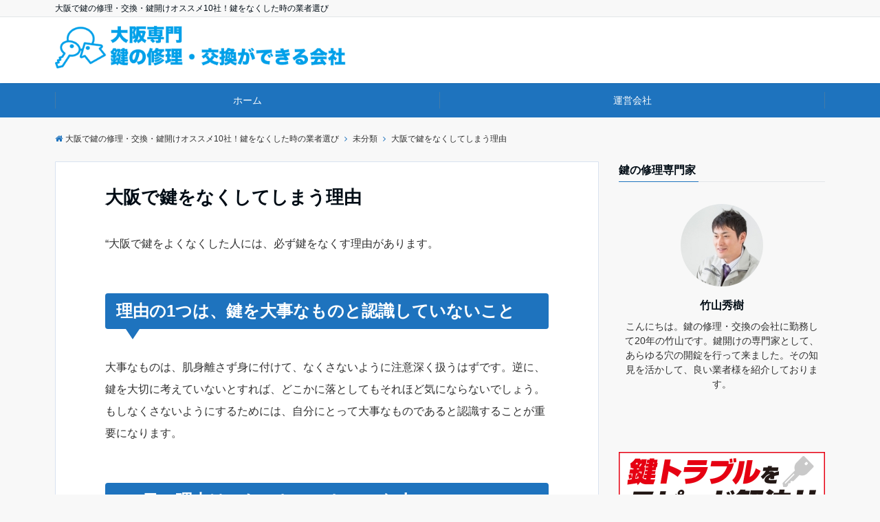

--- FILE ---
content_type: text/html; charset=UTF-8
request_url: https://osaka-kagi-break.site/%E5%A4%A7%E9%98%AA%E3%81%A7%E9%8D%B5%E3%82%92%E3%81%AA%E3%81%8F%E3%81%97%E3%81%A6%E3%81%97%E3%81%BE%E3%81%86%E7%90%86%E7%94%B1/
body_size: 12175
content:
<!DOCTYPE html>
<html lang="ja" dir="ltr">
<head prefix="og: http://ogp.me/ns# fb: http://ogp.me/ns/fb# website: http://ogp.me/ns/website#">
<meta charset="UTF-8">
<meta name="viewport" content="width=device-width,initial-scale=1.0">
<meta name="keywords" content="大阪で鍵をなくしてしまう理由" >
<meta name="description" content="&quot;大阪で鍵をよくなくした人には、必ず鍵をなくす理由があります。理由の1つは、鍵を大事なものと認識していないこと大事なものは、肌身離さず身に付けて、なくさないように注意深く扱うはずです。逆に、鍵を大切に考えていないとすれば、どこか">
<link rel="pingback" href="https://osaka-kagi-break.site/xmlrpc.php">
<title>大阪で鍵をなくしてしまう理由 &#8211; 大阪で鍵の修理・交換・鍵開けオススメ10社！鍵をなくした時の業者選び</title>
<meta name='robots' content='max-image-preview:large' />
<link rel='dns-prefetch' href='//ajax.googleapis.com' />
<link rel='dns-prefetch' href='//maxcdn.bootstrapcdn.com' />
<link rel="alternate" type="application/rss+xml" title="大阪で鍵の修理・交換・鍵開けオススメ10社！鍵をなくした時の業者選び &raquo; フィード" href="https://osaka-kagi-break.site/feed/" />
<link rel="alternate" type="application/rss+xml" title="大阪で鍵の修理・交換・鍵開けオススメ10社！鍵をなくした時の業者選び &raquo; コメントフィード" href="https://osaka-kagi-break.site/comments/feed/" />
<link rel="alternate" type="application/rss+xml" title="大阪で鍵の修理・交換・鍵開けオススメ10社！鍵をなくした時の業者選び &raquo; 大阪で鍵をなくしてしまう理由 のコメントのフィード" href="https://osaka-kagi-break.site/%e5%a4%a7%e9%98%aa%e3%81%a7%e9%8d%b5%e3%82%92%e3%81%aa%e3%81%8f%e3%81%97%e3%81%a6%e3%81%97%e3%81%be%e3%81%86%e7%90%86%e7%94%b1/feed/" />
<link rel='stylesheet' id='wp-block-library-css' href='https://osaka-kagi-break.site/wp-includes/css/dist/block-library/style.min.css?ver=6.5.7' type='text/css' media='all' />
<style id='classic-theme-styles-inline-css' type='text/css'>
/*! This file is auto-generated */
.wp-block-button__link{color:#fff;background-color:#32373c;border-radius:9999px;box-shadow:none;text-decoration:none;padding:calc(.667em + 2px) calc(1.333em + 2px);font-size:1.125em}.wp-block-file__button{background:#32373c;color:#fff;text-decoration:none}
</style>
<style id='global-styles-inline-css' type='text/css'>
body{--wp--preset--color--black: #000000;--wp--preset--color--cyan-bluish-gray: #abb8c3;--wp--preset--color--white: #ffffff;--wp--preset--color--pale-pink: #f78da7;--wp--preset--color--vivid-red: #cf2e2e;--wp--preset--color--luminous-vivid-orange: #ff6900;--wp--preset--color--luminous-vivid-amber: #fcb900;--wp--preset--color--light-green-cyan: #7bdcb5;--wp--preset--color--vivid-green-cyan: #00d084;--wp--preset--color--pale-cyan-blue: #8ed1fc;--wp--preset--color--vivid-cyan-blue: #0693e3;--wp--preset--color--vivid-purple: #9b51e0;--wp--preset--gradient--vivid-cyan-blue-to-vivid-purple: linear-gradient(135deg,rgba(6,147,227,1) 0%,rgb(155,81,224) 100%);--wp--preset--gradient--light-green-cyan-to-vivid-green-cyan: linear-gradient(135deg,rgb(122,220,180) 0%,rgb(0,208,130) 100%);--wp--preset--gradient--luminous-vivid-amber-to-luminous-vivid-orange: linear-gradient(135deg,rgba(252,185,0,1) 0%,rgba(255,105,0,1) 100%);--wp--preset--gradient--luminous-vivid-orange-to-vivid-red: linear-gradient(135deg,rgba(255,105,0,1) 0%,rgb(207,46,46) 100%);--wp--preset--gradient--very-light-gray-to-cyan-bluish-gray: linear-gradient(135deg,rgb(238,238,238) 0%,rgb(169,184,195) 100%);--wp--preset--gradient--cool-to-warm-spectrum: linear-gradient(135deg,rgb(74,234,220) 0%,rgb(151,120,209) 20%,rgb(207,42,186) 40%,rgb(238,44,130) 60%,rgb(251,105,98) 80%,rgb(254,248,76) 100%);--wp--preset--gradient--blush-light-purple: linear-gradient(135deg,rgb(255,206,236) 0%,rgb(152,150,240) 100%);--wp--preset--gradient--blush-bordeaux: linear-gradient(135deg,rgb(254,205,165) 0%,rgb(254,45,45) 50%,rgb(107,0,62) 100%);--wp--preset--gradient--luminous-dusk: linear-gradient(135deg,rgb(255,203,112) 0%,rgb(199,81,192) 50%,rgb(65,88,208) 100%);--wp--preset--gradient--pale-ocean: linear-gradient(135deg,rgb(255,245,203) 0%,rgb(182,227,212) 50%,rgb(51,167,181) 100%);--wp--preset--gradient--electric-grass: linear-gradient(135deg,rgb(202,248,128) 0%,rgb(113,206,126) 100%);--wp--preset--gradient--midnight: linear-gradient(135deg,rgb(2,3,129) 0%,rgb(40,116,252) 100%);--wp--preset--font-size--small: 13px;--wp--preset--font-size--medium: 20px;--wp--preset--font-size--large: 36px;--wp--preset--font-size--x-large: 42px;--wp--preset--spacing--20: 0.44rem;--wp--preset--spacing--30: 0.67rem;--wp--preset--spacing--40: 1rem;--wp--preset--spacing--50: 1.5rem;--wp--preset--spacing--60: 2.25rem;--wp--preset--spacing--70: 3.38rem;--wp--preset--spacing--80: 5.06rem;--wp--preset--shadow--natural: 6px 6px 9px rgba(0, 0, 0, 0.2);--wp--preset--shadow--deep: 12px 12px 50px rgba(0, 0, 0, 0.4);--wp--preset--shadow--sharp: 6px 6px 0px rgba(0, 0, 0, 0.2);--wp--preset--shadow--outlined: 6px 6px 0px -3px rgba(255, 255, 255, 1), 6px 6px rgba(0, 0, 0, 1);--wp--preset--shadow--crisp: 6px 6px 0px rgba(0, 0, 0, 1);}:where(.is-layout-flex){gap: 0.5em;}:where(.is-layout-grid){gap: 0.5em;}body .is-layout-flex{display: flex;}body .is-layout-flex{flex-wrap: wrap;align-items: center;}body .is-layout-flex > *{margin: 0;}body .is-layout-grid{display: grid;}body .is-layout-grid > *{margin: 0;}:where(.wp-block-columns.is-layout-flex){gap: 2em;}:where(.wp-block-columns.is-layout-grid){gap: 2em;}:where(.wp-block-post-template.is-layout-flex){gap: 1.25em;}:where(.wp-block-post-template.is-layout-grid){gap: 1.25em;}.has-black-color{color: var(--wp--preset--color--black) !important;}.has-cyan-bluish-gray-color{color: var(--wp--preset--color--cyan-bluish-gray) !important;}.has-white-color{color: var(--wp--preset--color--white) !important;}.has-pale-pink-color{color: var(--wp--preset--color--pale-pink) !important;}.has-vivid-red-color{color: var(--wp--preset--color--vivid-red) !important;}.has-luminous-vivid-orange-color{color: var(--wp--preset--color--luminous-vivid-orange) !important;}.has-luminous-vivid-amber-color{color: var(--wp--preset--color--luminous-vivid-amber) !important;}.has-light-green-cyan-color{color: var(--wp--preset--color--light-green-cyan) !important;}.has-vivid-green-cyan-color{color: var(--wp--preset--color--vivid-green-cyan) !important;}.has-pale-cyan-blue-color{color: var(--wp--preset--color--pale-cyan-blue) !important;}.has-vivid-cyan-blue-color{color: var(--wp--preset--color--vivid-cyan-blue) !important;}.has-vivid-purple-color{color: var(--wp--preset--color--vivid-purple) !important;}.has-black-background-color{background-color: var(--wp--preset--color--black) !important;}.has-cyan-bluish-gray-background-color{background-color: var(--wp--preset--color--cyan-bluish-gray) !important;}.has-white-background-color{background-color: var(--wp--preset--color--white) !important;}.has-pale-pink-background-color{background-color: var(--wp--preset--color--pale-pink) !important;}.has-vivid-red-background-color{background-color: var(--wp--preset--color--vivid-red) !important;}.has-luminous-vivid-orange-background-color{background-color: var(--wp--preset--color--luminous-vivid-orange) !important;}.has-luminous-vivid-amber-background-color{background-color: var(--wp--preset--color--luminous-vivid-amber) !important;}.has-light-green-cyan-background-color{background-color: var(--wp--preset--color--light-green-cyan) !important;}.has-vivid-green-cyan-background-color{background-color: var(--wp--preset--color--vivid-green-cyan) !important;}.has-pale-cyan-blue-background-color{background-color: var(--wp--preset--color--pale-cyan-blue) !important;}.has-vivid-cyan-blue-background-color{background-color: var(--wp--preset--color--vivid-cyan-blue) !important;}.has-vivid-purple-background-color{background-color: var(--wp--preset--color--vivid-purple) !important;}.has-black-border-color{border-color: var(--wp--preset--color--black) !important;}.has-cyan-bluish-gray-border-color{border-color: var(--wp--preset--color--cyan-bluish-gray) !important;}.has-white-border-color{border-color: var(--wp--preset--color--white) !important;}.has-pale-pink-border-color{border-color: var(--wp--preset--color--pale-pink) !important;}.has-vivid-red-border-color{border-color: var(--wp--preset--color--vivid-red) !important;}.has-luminous-vivid-orange-border-color{border-color: var(--wp--preset--color--luminous-vivid-orange) !important;}.has-luminous-vivid-amber-border-color{border-color: var(--wp--preset--color--luminous-vivid-amber) !important;}.has-light-green-cyan-border-color{border-color: var(--wp--preset--color--light-green-cyan) !important;}.has-vivid-green-cyan-border-color{border-color: var(--wp--preset--color--vivid-green-cyan) !important;}.has-pale-cyan-blue-border-color{border-color: var(--wp--preset--color--pale-cyan-blue) !important;}.has-vivid-cyan-blue-border-color{border-color: var(--wp--preset--color--vivid-cyan-blue) !important;}.has-vivid-purple-border-color{border-color: var(--wp--preset--color--vivid-purple) !important;}.has-vivid-cyan-blue-to-vivid-purple-gradient-background{background: var(--wp--preset--gradient--vivid-cyan-blue-to-vivid-purple) !important;}.has-light-green-cyan-to-vivid-green-cyan-gradient-background{background: var(--wp--preset--gradient--light-green-cyan-to-vivid-green-cyan) !important;}.has-luminous-vivid-amber-to-luminous-vivid-orange-gradient-background{background: var(--wp--preset--gradient--luminous-vivid-amber-to-luminous-vivid-orange) !important;}.has-luminous-vivid-orange-to-vivid-red-gradient-background{background: var(--wp--preset--gradient--luminous-vivid-orange-to-vivid-red) !important;}.has-very-light-gray-to-cyan-bluish-gray-gradient-background{background: var(--wp--preset--gradient--very-light-gray-to-cyan-bluish-gray) !important;}.has-cool-to-warm-spectrum-gradient-background{background: var(--wp--preset--gradient--cool-to-warm-spectrum) !important;}.has-blush-light-purple-gradient-background{background: var(--wp--preset--gradient--blush-light-purple) !important;}.has-blush-bordeaux-gradient-background{background: var(--wp--preset--gradient--blush-bordeaux) !important;}.has-luminous-dusk-gradient-background{background: var(--wp--preset--gradient--luminous-dusk) !important;}.has-pale-ocean-gradient-background{background: var(--wp--preset--gradient--pale-ocean) !important;}.has-electric-grass-gradient-background{background: var(--wp--preset--gradient--electric-grass) !important;}.has-midnight-gradient-background{background: var(--wp--preset--gradient--midnight) !important;}.has-small-font-size{font-size: var(--wp--preset--font-size--small) !important;}.has-medium-font-size{font-size: var(--wp--preset--font-size--medium) !important;}.has-large-font-size{font-size: var(--wp--preset--font-size--large) !important;}.has-x-large-font-size{font-size: var(--wp--preset--font-size--x-large) !important;}
.wp-block-navigation a:where(:not(.wp-element-button)){color: inherit;}
:where(.wp-block-post-template.is-layout-flex){gap: 1.25em;}:where(.wp-block-post-template.is-layout-grid){gap: 1.25em;}
:where(.wp-block-columns.is-layout-flex){gap: 2em;}:where(.wp-block-columns.is-layout-grid){gap: 2em;}
.wp-block-pullquote{font-size: 1.5em;line-height: 1.6;}
</style>
<link rel='stylesheet' id='emanon-style-css' href='https://osaka-kagi-break.site/wp-content/themes/emanon-pro/style.css?ver=6.5.7' type='text/css' media='all' />
<link rel='stylesheet' id='animate-css' href='https://osaka-kagi-break.site/wp-content/themes/emanon-pro/lib/css/animate.min.css?ver=6.5.7' type='text/css' media='all' />
<link rel='stylesheet' id='font-awesome-css' href='https://maxcdn.bootstrapcdn.com/font-awesome/latest/css/font-awesome.min.css?ver=6.5.7' type='text/css' media='all' />
<link rel='stylesheet' id='tablepress-default-css' href='https://osaka-kagi-break.site/wp-content/plugins/tablepress/css/build/default.css?ver=3.1.3' type='text/css' media='all' />
<script type="text/javascript" src="https://ajax.googleapis.com/ajax/libs/jquery/2.1.3/jquery.min.js?ver=6.5.7" id="jquery-js"></script>
<link rel="https://api.w.org/" href="https://osaka-kagi-break.site/wp-json/" /><link rel="alternate" type="application/json" href="https://osaka-kagi-break.site/wp-json/wp/v2/posts/1065" /><link rel="EditURI" type="application/rsd+xml" title="RSD" href="https://osaka-kagi-break.site/xmlrpc.php?rsd" />
<link rel="canonical" href="https://osaka-kagi-break.site/%e5%a4%a7%e9%98%aa%e3%81%a7%e9%8d%b5%e3%82%92%e3%81%aa%e3%81%8f%e3%81%97%e3%81%a6%e3%81%97%e3%81%be%e3%81%86%e7%90%86%e7%94%b1/" />
<link rel='shortlink' href='https://osaka-kagi-break.site/?p=1065' />
<link rel="alternate" type="application/json+oembed" href="https://osaka-kagi-break.site/wp-json/oembed/1.0/embed?url=https%3A%2F%2Fosaka-kagi-break.site%2F%25e5%25a4%25a7%25e9%2598%25aa%25e3%2581%25a7%25e9%258d%25b5%25e3%2582%2592%25e3%2581%25aa%25e3%2581%258f%25e3%2581%2597%25e3%2581%25a6%25e3%2581%2597%25e3%2581%25be%25e3%2581%2586%25e7%2590%2586%25e7%2594%25b1%2F" />
<link rel="alternate" type="text/xml+oembed" href="https://osaka-kagi-break.site/wp-json/oembed/1.0/embed?url=https%3A%2F%2Fosaka-kagi-break.site%2F%25e5%25a4%25a7%25e9%2598%25aa%25e3%2581%25a7%25e9%258d%25b5%25e3%2582%2592%25e3%2581%25aa%25e3%2581%258f%25e3%2581%2597%25e3%2581%25a6%25e3%2581%2597%25e3%2581%25be%25e3%2581%2586%25e7%2590%2586%25e7%2594%25b1%2F&#038;format=xml" />
<style>
/*---main color--*/
#gnav,.global-nav li ul li,.mb-horizontal-nav{background-color:#1e73be;}
.fa,.required{color:#1e73be;}
#wp-calendar a{color:#1e73be;font-weight: bold;}
.cat-name, .sticky .cat-name{background-color:#1e73be;}
.pagination a:hover,.pagination .current{background-color:#1e73be;border:solid 1px #1e73be;}
.wpp-list li a:before{background-color:#1e73be;}
/*--link color--*/
#gnav .global-nav .current-menu-item > a,#gnav .global-nav .current-menu-item > a .fa,#modal-global-nav-container .current-menu-item a,#modal-global-nav-container .sub-menu .current-menu-item a,.side-widget .current-menu-item a,.mb-horizontal-nav-inner .current-menu-item a,.mb-horizontal-nav-inner .current-menu-item a .fa,.entry-title a:active,.pagination a,.post-nav .fa{color:#9b8d77;}
.global-nav-default > li:first-child:before, .global-nav-default > li:after{background-color:#9b8d77;}
.article-body a{color:#9b8d77;}
.author-profile-text .author-name a{color:#9b8d77;}
.recommend-date a {display:block;text-decoration:none;color:#000c15;}
.next-page span{background-color:#b5b5b5;color:#fff;}
.next-page a span {background-color:#fff;color:#9b8d77;}
.comment-page-link .page-numbers{background-color:#fff;color:#9b8d77;}
.comment-page-link .current{background-color:#b5b5b5;color:#fff;}
.side-widget li a:after{color:#9b8d77;}
blockquote a, .box-default a, .box-info a{color:#9b8d77;}
.follow-user-url a:hover .fa{color:#9b8d77;}
/*--link hover--*/
a:hover,.header-site-name a:hover,.global-nav a:hover,.side-widget a:hover,.side-widget li a:hover:before,#wp-calendar a:hover,.entry-title a:hover,.footer-follow-btn a:hover .fa{color:#b5b5b5;}
.scroll-nav-inner li:after{background-color:#b5b5b5;}
.featured-title h2:hover{color:#b5b5b5;}
.author-profile-text .author-name a:hover{color:#b5b5b5;}
follow-user-url a:hover .fa{color:#b5b5b5;}
.next-page a span:hover{background-color:#b5b5b5;color:#fff;}
.comment-page-link .page-numbers:hover{background-color:#b5b5b5;color:#fff;}
.tagcloud a:hover{border:solid 1px #b5b5b5;color:#b5b5b5;}
blockquote a:hover, .box-default a:hover, .box-info a:hover{color:#b5b5b5;}
#modal-global-nav-container .global-nav-default li a:hover{color:#b5b5b5;}
.side-widget li a:hover:after{color:#b5b5b5;}
.widget-contact a:hover .fa{color:#b5b5b5;}
#sidebar-cta {border:solid 4px #b5b5b5;}
/*--btn color--*/
.btn-more{background-color:#1e73be;border:solid 1px #1e73be;}
.btn a{background-color:#1e73be;color:#fff;}
.btn a:hover{color:#fff;}
.btn-border{display:block;padding:8px 16px;border:solid 1px #1e73be;}
.btn-border .fa{color:#1e73be;}
.btn-border:hover{background-color:#1e73be;}
input[type=submit]{background-color:#1e73be;color:#fff;}
/*--header-*/
.header-area-height{height:96px;}
.header-brand {line-height:96px;}
.header,.header-area-height-line #gnav{background-color:#fff;}
.top-bar{background-color:#f8f8f8;}
.top-bar h1,.header-table h1,.top-bar p,.header-table p{color:#000c15}
.header-table h1,.header-table p{font-size:12px;}
.header-site-name a{color:#000c15;font-size:16px;}
.header-site-name a:hover{color:#b5b5b5;font-size:16px;}
.header-logo img, .modal-header-logo img{max-height:50px;}
.global-nav-line li a{color:#000c15;}
#mb-scroll-nav .header-site-name a{color:#000c15;font-size:16px;}
#mb-scroll-nav .header-site-name a:hover{color:#b5b5b5;}
@media screen and ( min-width: 768px ) {
.header-area-height,.header-widget{height:96px;}
.header-brand {line-height:96px;}
.header-site-name a{font-size:24px;}
.header-site-name a:hover{font-size:24px;}
}
@media screen and ( min-width: 992px ) {
.header-logo img{max-height:70px;}
}
/*--modal menu--*/
.modal-menu{position:absolute;top:50%;right:0;-webkit-transform:translateY(-50%);transform:translateY(-50%);z-index:999;}
.modal-menu .modal-gloval-icon{float:left;margin-bottom:6px;}
.modal-menu .slicknav_no-text{margin:0;}
.modal-menu .modal-gloval-icon-bar{display:block;width:32px;height:3px;border-radius:4px;-webkit-transition:all 0.2s;transition:all 0.2s;}
.modal-menu .modal-gloval-icon-bar + .modal-gloval-icon-bar{margin-top:6px;}
.modal-menu .modal-menutxt{display:block;text-align:center;font-size:12px;font-size:1.2rem;color:#000c15;}
.modal-menu .modal-gloval-icon-bar{background-color:#9b8d77;}
#modal-global-nav-container{background-color:#fff;}
#modal-global-nav-container .global-nav li ul li{background-color:#fff;}
#modal-global-nav-container .global-nav-default li a{color:#000c15;}
/* --slider section--*/
.bx-wrapper{position:relative;padding:0;}
.bx-wrapper img{display:block;width:100%;}
.bx-wrapper .bx-viewport{-webkit-transform:translatez(0);-moz-transform:translatez(0);-ms-transform:translatez(0);-o-transform:translatez(0);transform:translatez(0);}
.bx-wrapper .bx-pager,.bx-wrapper .bx-controls-auto{position:absolute;bottom:-36px;width:100%;z-index:300;}
.bx-wrapper .bx-pager{text-align:center;font-size:.85em;font-family:Arial;font-weight:bold;color:#333;}
.bx-wrapper .bx-pager .bx-pager-item,
.bx-wrapper .bx-controls-auto .bx-controls-auto-item{display:inline-block;}
.bx-wrapper .bx-pager.bx-default-pager a{background:#777;text-indent:-9999px;display:block;width:10px;height:10px;margin:0 5px;outline:0;-moz-border-radius:5px;-webkit-border-radius:5px;border-radius:5px;}
.bx-wrapper .bx-pager.bx-default-pager a:hover,
.bx-wrapper .bx-pager.bx-default-pager a.active{background:#000;}
.bx-wrapper .bx-prev{left:16px;background:url(https://osaka-kagi-break.site/wp-content/themes/emanon-pro/lib/images/slider/controls.png) no-repeat 0 -32px;}
.bx-wrapper .bx-next{right:16px;background:url(https://osaka-kagi-break.site/wp-content/themes/emanon-pro/lib/images/slider/controls.png) no-repeat -43px -32px;}
.bx-wrapper .bx-prev:hover{background-position:0 0;}
.bx-wrapper .bx-next:hover{background-position:-43px 0;}
.bx-wrapper .bx-controls-direction a{position:absolute;top:50%;margin-top:-16px;outline:0;width:32px;height:32px;text-indent:-9999px;z-index:888;}
.bx-wrapper .bx-controls-direction a.disabled{display:none;}
.bx-wrapper .bx-controls-auto{text-align:center;}
.bx-wrapper .bx-controls-auto .bx-start{display:block;text-indent:-9999px;width:10px;height:11px;outline:0;background:url(https://osaka-kagi-break.site/wp-content/themes/emanon-pro/lib/images/slider/controls.png) -86px -11px no-repeat;margin:0 3px;}
.bx-wrapper .bx-controls-auto .bx-start:hover,
.bx-wrapper .bx-controls-auto .bx-start.active{background-position:-86px 0;}
.bx-wrapper .bx-controls-auto .bx-stop{display:block;text-indent:-9999px;width:9px;height:11px;outline:0;background:url(https://osaka-kagi-break.site/wp-content/themes/emanon-pro/lib/images/slider/controls.png) -86px -44px no-repeat;margin:0 3px;}
.bx-wrapper .bx-controls-auto .bx-stop:hover,
.bx-wrapper .bx-controls-auto .bx-stop.active{background-position:-86px -33px;}
.bx-wrapper .bx-controls.bx-has-controls-auto.bx-has-pager .bx-pager{text-align:left;width:80%;}
.bx-wrapper .bx-controls.bx-has-controls-auto.bx-has-pager .bx-controls-auto{right:0;width:35px;}
.bx-wrapper .bx-caption{position:absolute;bottom:0;left:0;background:#505050;background:rgba(80, 80, 80, 0.75);width:100%;}
.bx-wrapper .bx-caption span{color:#fff;font-family:Arial;display:block;font-size:.85em;padding:10px;}
#bxslider li{height:500px;background-position: center;background-size: cover;background-repeat:no-repeat;}
.bx-wrapper li:before{position:absolute;top:0;left:0;right:0;bottom:0;background:linear-gradient(135deg, #000, #000)fixed;opacity: 0;content: "";z-index:100;}
#bxslider li{height:inherit;}
.slider-title{color:#fff;}
.slider-sub-title{color:#fff;}
.slider-btn .btn{border:solid 1px #9b8d77;background-color:#9b8d77;}
.slider-btn-bg a{border-bottom:none;border-radius:0;background-color:#9b8d77;color:#fff;}
.slider-btn-bg a:hover{background-color:#9b8d77;border-radius:inherit;-webkit-transform:inherit;transform:inherit;color:#fff;}
.slider-btn-bg:before{content:'';position:absolute;border:solid 3px #9b8d77;top:0;right:0;bottom:0;left:0;-webkit-transition:0.2s ease-in-out;transition:0.2s ease-in-out;z-index:-1;}
.slider-btn-bg:hover:before{top:-8px;right:-8px;bottom:-8px;left:-8px;}
@media screen and ( max-width: 767px ) {
.slider-message{right:0;left:0;}
}
@media screen and ( min-width: 768px ) {
.slider-btn{margin:40px 0 24px 0}
.bx-wrapper .bx-pager,.bx-wrapper .bx-controls-auto{bottom:8px;}
.slider-message{right:0;left:0;}
}
/*--slick slider for front page & LP--*/
.slick-slider{-moz-box-sizing:border-box;box-sizing:border-box;-webkit-user-select:none;-moz-user-select:none;-ms-user-select:none;user-select:none;-webkit-touch-callout:none;-khtml-user-select:none;-ms-touch-action:pan-y;touch-action:pan-y;-webkit-tap-highlight-color:rgba(0,0,0,0)}
.slick-list,.slick-slider{display:block;position:relative}
.slick-list{overflow:hidden;margin:0;padding:0}
.slick-list:focus{outline:0}
.slick-list.dragging{cursor:pointer;cursor:hand}
.slick-slider .slick-list,.slick-slider .slick-track{-webkit-transform:translate3d(0,0,0);-moz-transform:translate3d(0,0,0);-ms-transform:translate3d(0,0,0);-o-transform:translate3d(0,0,0);transform:translate3d(0,0,0)}
.slick-track{display:block;position:relative;top:0;left:0;margin:40px 0}
.slick-track:after,.slick-track:before{display:table;content:''}
.slick-track:after{clear:both}.slick-loading .slick-track{visibility:hidden}
.slick-slide{display:none;float:left;height:100%;min-height:1px}[dir='rtl']
.slick-slide{float:right}
.slick-slide.slick-loading img{display:none}
.slick-slide.dragging img{pointer-events:none}
.slick-initialized .slick-slide{display:block}
.slick-loading .slick-slide{visibility:hidden}
.slick-vertical .slick-slide{display:block;height:auto;border:solid 1px transparent}
.slick-arrow.slick-hidden{display:none}
.slick-next:before,.slick-prev:before{content:""}
.slick-next{display:block;position:absolute;top:50%;right:-11px;padding:0;width:16px;height:16px;border-color:#9b8d77;border-style:solid;border-width:3px 3px 0 0;background-color:transparent;cursor:pointer;text-indent:-9999px;-webkit-transform:rotate(45deg);-moz-transform:rotate(45deg);-ms-transform:rotate(45deg);-o-transform:rotate(45deg);transform:rotate(45deg)}
.slick-prev{display:block;position:absolute;top:50%;left:-11px;padding:0;width:16px;height:16px;border-color:#9b8d77;border-style:solid;border-width:3px 3px 0 0;background-color:transparent;cursor:pointer;text-indent:-9999px;-webkit-transform:rotate(-135deg);-moz-transform:rotate(-135deg);-ms-transform:rotate(-135deg);-o-transform:rotate(-135deg);transform:rotate(-135deg)}
@media screen and ( min-width: 768px ) {
.slick-next{right:-32px;width:32px;height:32px;}
.slick-prev{left:-32px;width:32px;height:32px;}
}
/*--entry section title style--*/
/*---吹き出し--*/
.front-top-widget-box h2, .front-bottom-widget-box h2{position:relative;margin-bottom:32px;padding:8px 0 8px 16px;background-color:#1e73be;border-radius:4px;color:#fff;}
.front-top-widget-box h2:after, .front-bottom-widget-box h2:after{position:absolute;top:100%;left: 30px;content:'';width:0;height:0;border:solid 10px transparent;border-top:15px solid #1e73be;}
.entry-header h2{position:relative;margin-bottom:32px;padding:8px 0 8px 16px;background-color:#1e73be;border-radius:4px;color:#fff;}
.entry-header h2:after{position:absolute;top:100%;left: 30px;content:'';width:0;height:0;border:solid 10px transparent;border-top:15px solid #1e73be;}
.archive-title h1{position:relative;margin-bottom:32px;padding:8px 0 8px 16px;background-color:#1e73be;border-radius:4px;color:#fff;}
.archive-title h1:after{position:absolute;top:100%;left: 30px;content:'';width:0;height:0;border:solid 10px transparent;border-top:15px solid #1e73be;}
/*--アイキャッチ画像--*/
@media screen and (min-width: 992px) {
.article-header{padding: 16px 72px;}
}
/*--h2 style--*/
/*---吹き出し--*/
.article-body h2{position:relative;padding:8px 16px;background-color:#1e73be;border-radius:4px;color:#fff;}
.article-body h2:after{position:absolute;top:100%;left: 30px;content:'';width:0;height:0;border:solid 10px transparent;border-top:solid 15px #1e73be;}
/*--h3 style--*/
/*--下ボーダー--*/
.article-body h3,.page-bottom-widget h3{padding:6px 0;border-bottom:solid 2px #1e73be;}
/*--h4 style--*/
/*---無し--*/
.article-body h4{padding:4px 0;}
/*--sidebar style--*/
/*---下ボーダー（2カラー）--*/
.side-widget-title {border-bottom:1px solid #e2e5e8;}
.side-widget-title h3 {margin-bottom: -1px;}
.side-widget-title span{display:inline-block;padding:0 4px 4px 0;border-bottom:solid 1px #1e73be;}
/*--read more--*/
.archive-header{padding:8px 16px 64px 16px;}
.read-more{position:absolute;right: 0;bottom:24px;left:0;text-align:center;}
.read-more .fa{margin:0 0 0 4px;-webkit-transition:0.4s ease-in-out;transition:0.4s ease-in-out;}
.read-more a:hover .fa{color:#fff;}
.featured-date .read-more,.home .big-column .read-more,.archive .ar-big-column .read-more{position:absolute;right:0;bottom:32px;left:0;}
.home .big-column .btn-mid,.archive .ar-big-column .btn-mid{width: 80%;}
@media screen and ( min-width: 768px ) {
.archive-header {padding:8px 16px 72px 16px;}
.home .one-column .read-more,.archive .ar-one-column .read-more,.search .ar-one-column .read-more{position:absolute;right:16px;bottom:20px;left:auto;}
.blog .one-column .read-more,.archive .ar-one-column .read-more,.search .ar-one-column .read-more{position:absolute;right:16px;bottom:20px;left:auto;}
.home .big-column .btn-mid,.archive .ar-big-column .btn-mid,.search .ar-big-column .btn-mid{width:20%;}
.blog .big-column .btn-mid,.archive .ar-big-column .btn-mid,.search .ar-big-column .btn-mid{width:20%;}
.home .one-column .read-more .btn-border,.archive .ar-one-column .read-more .btn-border,.search .ar-one-column .read-more .btn-border{display:inline;}
.blog .one-column .read-more .btn-border,.archive .ar-one-column .read-more .btn-border,.search .ar-one-column .read-more .btn-border{display:inline;}
}
/*--remodal's necessary styles--*/
html.remodal-is-locked{overflow:hidden;-ms-touch-action:none;touch-action:none}
.remodal,[data-remodal-id]{display:none}
.remodal-overlay{position:fixed;z-index:9998;top:-5000px;right:-5000px;bottom:-5000px;left:-5000px;display:none}
.remodal-wrapper{position:fixed;z-index:9999;top:0;right:0;bottom:0;left:0;display:none;overflow:auto;text-align:center;-webkit-overflow-scrolling:touch}
.remodal-wrapper:after{display:inline-block;height:100%;margin-left:-0.05em;content:""}
.remodal-overlay,.remodal-wrapper{-webkit-backface-visibility:hidden;backface-visibility:hidden}
.remodal{position:relative;outline:0;}
.remodal-is-initialized{display:inline-block}
/*--remodal's default mobile first theme--*/
.remodal-bg.remodal-is-opened,.remodal-bg.remodal-is-opening{-webkit-filter:blur(3px);filter:blur(3px)}.remodal-overlay{background:rgba(43,46,56,.9)}
.remodal-overlay.remodal-is-closing,.remodal-overlay.remodal-is-opening{-webkit-animation-duration:0.3s;animation-duration:0.3s;-webkit-animation-fill-mode:forwards;animation-fill-mode:forwards}
.remodal-overlay.remodal-is-opening{-webkit-animation-name:c;animation-name:c}
.remodal-overlay.remodal-is-closing{-webkit-animation-name:d;animation-name:d}
.remodal-wrapper{padding:16px}
.remodal{box-sizing:border-box;width:100%;-webkit-transform:translate3d(0,0,0);transform:translate3d(0,0,0);color:#2b2e38;background:#fff;}
.remodal.remodal-is-closing,.remodal.remodal-is-opening{-webkit-animation-duration:0.3s;animation-duration:0.3s;-webkit-animation-fill-mode:forwards;animation-fill-mode:forwards}
.remodal.remodal-is-opening{-webkit-animation-name:a;animation-name:a}
.remodal.remodal-is-closing{-webkit-animation-name:b;animation-name:b}
.remodal,.remodal-wrapper:after{vertical-align:middle}
.remodal-close{position:absolute;top:-32px;right:0;display:block;overflow:visible;width:32px;height:32px;margin:0;padding:0;cursor:pointer;-webkit-transition:color 0.2s;transition:color 0.2s;text-decoration:none;color:#fff;border:0;outline:0;background:#b5b5b5;}
.modal-global-nav-close{position:absolute;top:0;right:0;display:block;overflow:visible;width:32px;height:32px;margin:0;padding:0;cursor:pointer;-webkit-transition:color 0.2s;transition:color 0.2s;text-decoration:none;color:#fff;border:0;outline:0;background:#9b8d77;}
.remodal-close:focus,.remodal-close:hover{color:#2b2e38}
.remodal-close:before{font-family:Arial,Helvetica CY,Nimbus Sans L,sans-serif!important;font-size:32px;line-height:32px;position:absolute;top:0;left:0;display:block;width:32px;content:"\00d7";text-align:center;}
.remodal-cancel,.remodal-confirm{font:inherit;display:inline-block;overflow:visible;min-width:110px;margin:0;padding:9pt 0;cursor:pointer;-webkit-transition:background 0.2s;transition:background 0.2s;text-align:center;vertical-align:middle;text-decoration:none;border:0;outline:0}
.remodal-confirm{color:#fff;background:#81c784}
.remodal-confirm:focus,.remodal-confirm:hover{background:#66bb6a}
.remodal-cancel{color:#fff;background:#e57373}
.remodal-cancel:focus,.remodal-cancel:hover{background:#ef5350}
.remodal-cancel::-moz-focus-inner,.remodal-close::-moz-focus-inner,.remodal-confirm::-moz-focus-inner{padding:0;border:0}
@-webkit-keyframes a{0%{-webkit-transform:scale(1.05);transform:scale(1.05);opacity:0}to{-webkit-transform:none;transform:none;opacity:1}}
@keyframes a{0%{-webkit-transform:scale(1.05);transform:scale(1.05);opacity:0}to{-webkit-transform:none;transform:none;opacity:1}}
@-webkit-keyframes b{0%{-webkit-transform:scale(1);transform:scale(1);opacity:1}to{-webkit-transform:scale(0.95);transform:scale(0.95);opacity:0}}
@keyframes b{0%{-webkit-transform:scale(1);transform:scale(1);opacity:1}to{-webkit-transform:scale(0.95);transform:scale(0.95);opacity:0}}
@-webkit-keyframes c{0%{opacity:0}to{opacity:1}}
@keyframes c{0%{opacity:0}to{opacity:1}}
@-webkit-keyframes d{0%{opacity:1}to{opacity:0}}
@keyframes d{0%{opacity:1}to{opacity:0}}
@media only screen and (min-width:641px){.remodal{max-width:700px}}.lt-ie9 .remodal-overlay{background:#2b2e38}.lt-ie9 .remodal{width:700px}
/*--footer cta --*/
/*--footer--*/
.footer{background-color:#232323;color:#b5b5b5;}
.footer a,.footer .fa{color:#b5b5b5;}
.footer a:hover{color:#fff;}
.footer a:hover .fa{color:#fff;}
.footer-nav li{border-right:solid 1px #b5b5b5;}
.footer-widget-box h2,.footer-widget-box h3,.footer-widget-box h4,.footer-widget-box h5,.footer-widget-box h6{color:#b5b5b5;}
.footer-widget-box h3{border-bottom:solid 1px #b5b5b5;}
.footer-widget-box a:hover .fa{color:#fff;}
.footer-widget-box #wp-calendar caption{border:solid 1px #b5b5b5;border-bottom: none;}
.footer-widget-box #wp-calendar th{border:solid 1px #b5b5b5;}
.footer-widget-box #wp-calendar td{border:solid 1px #b5b5b5;}
.footer-widget-box #wp-calendar a:hover{color:#fff;}
.footer-widget-box .tagcloud a{border:solid 1px #b5b5b5;}
.footer-widget-box .tagcloud a:hover{border:solid 1px #fff;}
.footer-widget-box .wpp-list .wpp-excerpt, .footer-widget-box .wpp-list .post-stats, .footer-widget-box .wpp-list .post-stats a{color:#b5b5b5;}
.footer-widget-box .wpp-list a:hover{color:#fff;}
.footer-widget-box select{border:solid 1px #b5b5b5;color:#b5b5b5;}
.footer-widget-box .widget-contact a:hover .fa{color:#fff;}
@media screen and ( min-width: 768px ) {.footer a:hover .fa{color:#b5b5b5;}}
/*--lp header image cover--*/
.lp-header{position:relative;height:500px;}
.lp-header:before{position:absolute;top:0;left:0;right:0;bottom:0;background:linear-gradient(135deg, #000, #000)fixed;opacity:0;content: "";z-index: 100;}
.header-title, .header-target-message{color: #fff;}
.header-sub-title{color:#fff;}
.header-btn-bg a{border-bottom:none;border-radius:0;background-color:#9b8d77;color:#fff;}
.header-btn-bg a:hover{background-color:#9b8d77;border-radius:inherit;-webkit-transform:inherit;transform:inherit;color:#fff;}
.header-btn-bg:before{content:'';position:absolute;border:solid 3px #9b8d77;top:0;right:0;bottom:0;left:0;-webkit-transition:.2s ease-in-out;transition:.2s ease-in-out;z-index:-1;}
.header-btn-bg:hover:before{top:-8px;right:-8px;bottom:-8px;left:-8px}
@media screen and ( max-width: 767px ) {
.header-message{right:0;left:0;}
}
@media screen and ( min-width: 768px ) {
.header-message{right:0;left:0;}
}
/*--lp content section--*/
#lp-content-section {background-color:#f8f8f8;}
/*--page custom css--*/
</style>
<script type="application/ld+json">{
				"@context" : "http://schema.org",
				"@type" : "Article",
				"headline" : "大阪で鍵をなくしてしまう理由",
				"datePublished" : "2020-6-1",
				"dateModified" : "2020-6-12",
				"mainEntityOfPage" : "https://osaka-kagi-break.site/%e5%a4%a7%e9%98%aa%e3%81%a7%e9%8d%b5%e3%82%92%e3%81%aa%e3%81%8f%e3%81%97%e3%81%a6%e3%81%97%e3%81%be%e3%81%86%e7%90%86%e7%94%b1/",
				"author" : {
						 "@type" : "Person",
						 "name" : "竹山秀樹"
						 },
				"image" : {
						 "@type" : "ImageObject",
						 "url" : "",
						 "width" : "",
						 "height" : ""
						 },
				"publisher" : {
						 "@type" : "Organization",
						 "name" : "大阪で鍵の修理・交換・鍵開けオススメ10社！鍵をなくした時の業者選び",
						 "logo" : {
									"@type" : "ImageObject",
									"url" : "https://osaka-kagi-break.site/wp-content/uploads/2020/05/鍵logoosaka.png",
									"width" : "245",
									"height" : "50"
									}
						 }
				}</script>
<link rel="icon" href="https://osaka-kagi-break.site/wp-content/uploads/2020/05/cropped-9050fe316ad5452f1943330eada865c2_t-32x32.jpeg" sizes="32x32" />
<link rel="icon" href="https://osaka-kagi-break.site/wp-content/uploads/2020/05/cropped-9050fe316ad5452f1943330eada865c2_t-192x192.jpeg" sizes="192x192" />
<link rel="apple-touch-icon" href="https://osaka-kagi-break.site/wp-content/uploads/2020/05/cropped-9050fe316ad5452f1943330eada865c2_t-180x180.jpeg" />
<meta name="msapplication-TileImage" content="https://osaka-kagi-break.site/wp-content/uploads/2020/05/cropped-9050fe316ad5452f1943330eada865c2_t-270x270.jpeg" />
</head>
<body data-rsssl=1 id="top" class="post-template-default single single-post postid-1065 single-format-standard">
<!--google analytics-->
<script>
	(function(i,s,o,g,r,a,m){i['GoogleAnalyticsObject']=r;i[r]=i[r]||function(){
	(i[r].q=i[r].q||[]).push(arguments)},i[r].l=1*new Date();a=s.createElement(o),
	m=s.getElementsByTagName(o)[0];a.async=1;a.src=g;m.parentNode.insertBefore(a,m)
	})(window,document,'script','//www.google-analytics.com/analytics.js','ga');
	ga('create', 'UA-137022261-2', 'auto');
	ga('send', 'pageview');
</script>
<!--end google analytics-->
<header id="header-wrapper" class="clearfix" itemscope itemtype="http://schema.org/WPHeader">
		<!--top bar-->
	<div class="top-bar">
		<div class="container">
			<div class="col12">
			<p itemprop="description">大阪で鍵の修理・交換・鍵開けオススメ10社！鍵をなくした時の業者選び</p>
			</div>
		</div>
	</div>
	<!--end top bar-->
		<!--header-->
	<div class="header">
		<div class="container header-area-height">
						<div class="col12 header-brand">
			<div class="header-table">
<div class="header-logo"><a href="https://osaka-kagi-break.site/"><img src="https://osaka-kagi-break.site/wp-content/uploads/2020/05/鍵logoosaka.png" alt="大阪で鍵の修理・交換・鍵開けオススメ10社！鍵をなくした時の業者選び" ></a></div>
</div>
			</div>
								<!--modal menu-->
		<div class="modal-menu">
			<a href="#modal-global-nav" data-remodal-target="modal-global-nav">
								<span class="modal-menutxt">Menu</span>
								<span class="modal-gloval-icon">
					<span class="modal-gloval-icon-bar"></span>
					<span class="modal-gloval-icon-bar"></span>
					<span class="modal-gloval-icon-bar"></span>
				</span>
			</a>
		</div>
		<!--end modal menu-->
		<!--global nav-->
<div class="remodal" data-remodal-id="modal-global-nav" data-remodal-options="hashTracking:false">
	<button data-remodal-action="close" class="remodal-close modal-global-nav-close"></button>
	<div id="modal-global-nav-container">
		<div class="modal-header-logo"><a href="https://osaka-kagi-break.site/"><img src="https://osaka-kagi-break.site/wp-content/uploads/2020/05/鍵logoosaka.png" alt="大阪で鍵の修理・交換・鍵開けオススメ10社！鍵をなくした時の業者選び" ></a></div>
		<nav>
		<ul id="menu-%e3%83%a1%e3%83%8b%e3%83%a5%e3%83%bc" class="global-nav global-nav-default"><li id="menu-item-714" class="menu-item menu-item-type-custom menu-item-object-custom menu-item-home menu-item-714"><span class="exit-remodal"><a href="https://osaka-kagi-break.site">ホーム</a></span></li>
<li id="menu-item-715" class="menu-item menu-item-type-post_type menu-item-object-page menu-item-715"><span class="exit-remodal"><a href="https://osaka-kagi-break.site/%e9%81%8b%e5%96%b6%e4%bc%9a%e7%a4%be/">運営会社</a></span></li>
</ul>		</nav>
			</div>
</div>
<!--end global nav-->		</div>

	</div>
	<!--end header-->
</header>
<!--global nav-->
<div id="gnav" class="default-nav">
	<div class="container">
		<div class="col12">
			<nav id="menu">
			<ul id="menu-%e3%83%a1%e3%83%8b%e3%83%a5%e3%83%bc-1" class="global-nav global-nav-default"><li class="menu-item menu-item-type-custom menu-item-object-custom menu-item-home menu-item-714"><a href="https://osaka-kagi-break.site">ホーム</a></li>
<li class="menu-item menu-item-type-post_type menu-item-object-page menu-item-715"><a href="https://osaka-kagi-break.site/%e9%81%8b%e5%96%b6%e4%bc%9a%e7%a4%be/">運営会社</a></li>
</ul>			</nav>
		</div>
	</div>
</div>
<!--end global nav-->

<!--content-->
<div class="content">
	<div class="container">
		<!--breadcrumb-->
	<nav id="breadcrumb" class="col12 rcrumbs clearfix">
	<ol itemtype="http://schema.org/BreadcrumbList"><li itemprop="itemListElement" itemscope itemtype="http://schema.org/ListItem"><i class="fa fa-home"></i><a itemprop="url" href="https://osaka-kagi-break.site/"><span itemprop="name">大阪で鍵の修理・交換・鍵開けオススメ10社！鍵をなくした時の業者選び</span></a><i class="fa fa-angle-right"></i></li><li itemprop="itemListElement" itemscope itemtype="http://schema.org/ListItem"><a itemprop="url" href="https://osaka-kagi-break.site/category/%e6%9c%aa%e5%88%86%e9%a1%9e/"><span itemprop="name">未分類</span></a><i class="fa fa-angle-right"></i></li><li><span>大阪で鍵をなくしてしまう理由</span></li></ol>
</nav>
<!--end breadcrumb-->		<!--main-->
		<main>
			<div class="col-main first">
			<!--article-->
<article class="article post-1065 post type-post status-publish format-standard hentry category-1 one-column ar-one-column au-one-column">
		<header>
		<div class="article-header">
			<h1 class="entry-title">大阪で鍵をなくしてしまう理由</h1>
			<ul class="post-meta clearfix">
<li class="display-none"><i class="fa fa-user"></i><span class="vcard author"><span class="fn"><a href="https://osaka-kagi-break.site/author/yohsuke67/">竹山秀樹</a></span></span></li>
</ul >
		</div>
			</header>
	
			
	<section class="article-body">
		<p>&#8220;大阪で鍵をよくなくした人には、必ず鍵をなくす理由があります。</p>
<h2>理由の1つは、鍵を大事なものと認識していないこと</h2>
<p>大事なものは、肌身離さず身に付けて、なくさないように注意深く扱うはずです。逆に、鍵を大切に考えていないとすれば、どこかに落としてもそれほど気にならないでしょう。もしなくさないようにするためには、自分にとって大事なものであると認識することが重要になります。</p>
<h2>2つ目の理由は、おっちょこちょいな人</h2>
<p>鍵を持って家を出た後に、カフェなどに行き鍵をテーブルの上に出したままお店を出る場合です。多くの人はテーブルの上に置いてあることに気がつくはずですが、おっちょこちょいの人はそれに気がつかずに退出してしまうことがよくあるでしょう。特に誰かから連絡があり急いで来てほしいなどと言われた場合は、周りをよく確認せずに移動してしまう癖があるわけです。加えて大阪の人はせっかちですので、よくおきます。落ち着いて行動し、常に身の回りの物によく目を向けることが大事です。</p>
<p>それ以外に考えられる理由は、何か考え事をしていつもぼーっとしている人です。考え事をしている場合、その考え事に集中して他のことを忘れてしまうこともよくあるでしょう。この場合、どこかに鍵を置き忘れることも考えられます。</p>
			</section>

				
			
		<footer class="article-footer">
															<div id="respond" class="comment-respond">
		<h3 id="reply-title" class="comment-reply-title">コメントを残す <small><a rel="nofollow" id="cancel-comment-reply-link" href="/%E5%A4%A7%E9%98%AA%E3%81%A7%E9%8D%B5%E3%82%92%E3%81%AA%E3%81%8F%E3%81%97%E3%81%A6%E3%81%97%E3%81%BE%E3%81%86%E7%90%86%E7%94%B1/#respond" style="display:none;">コメントをキャンセル</a></small></h3><form action="https://osaka-kagi-break.site/wp-comments-post.php" method="post" id="commentform" class="comment-form"><p class="comment-notes"><span id="email-notes">メールアドレスが公開されることはありません。</span> <span class="required-field-message"><span class="required">※</span> が付いている欄は必須項目です</span></p><p class="comment-form-comment"><label for="comment">コメント <span class="required">※</span></label> <textarea id="comment" name="comment" cols="45" rows="8" maxlength="65525" required="required"></textarea></p><p class="comment-form-author"><label for="author">名前 <span class="required">※</span></label> <input id="author" name="author" type="text" value="" size="30" maxlength="245" autocomplete="name" required="required" /></p>
<p class="comment-form-email"><label for="email">メール <span class="required">※</span></label> <input id="email" name="email" type="text" value="" size="30" maxlength="100" aria-describedby="email-notes" autocomplete="email" required="required" /></p>
<p class="comment-form-url"><label for="url">サイト</label> <input id="url" name="url" type="text" value="" size="30" maxlength="200" autocomplete="url" /></p>
<p class="comment-form-cookies-consent"><input id="wp-comment-cookies-consent" name="wp-comment-cookies-consent" type="checkbox" value="yes" /> <label for="wp-comment-cookies-consent">次回のコメントで使用するためブラウザーに自分の名前、メールアドレス、サイトを保存する。</label></p>
<p class="form-submit"><input name="submit" type="submit" id="submit" class="submit" value="コメントを送信" /> <input type='hidden' name='comment_post_ID' value='1065' id='comment_post_ID' />
<input type='hidden' name='comment_parent' id='comment_parent' value='0' />
</p></form>	</div><!-- #respond -->
		</footer>
		</article>
<!--end article-->
<!--pre nex-->

	<nav class="navigation post-navigation" aria-label="投稿">
		<h2 class="screen-reader-text">投稿ナビゲーション</h2>
		<div class="nav-links"><div class="nav-next"><a href="https://osaka-kagi-break.site/tondabayashi/" rel="next"><span class="post-nav">次のページへ<i class="fa fa-chevron-right"></i></span><span class="nav-title clearfix"><img width="180" height="180" src="https://osaka-kagi-break.site/wp-content/uploads/2020/05/key-4-180x180.jpg" class="attachment-square-thumbnail size-square-thumbnail wp-post-image" alt="" decoding="async" loading="lazy" srcset="https://osaka-kagi-break.site/wp-content/uploads/2020/05/key-4-180x180.jpg 180w, https://osaka-kagi-break.site/wp-content/uploads/2020/05/key-4-150x150.jpg 150w" sizes="(max-width: 180px) 100vw, 180px" />【富田林市】鍵の修理、交換、鍵開けオススメ業者１０選!鍵をなくした時に見るサイト</span></a></div></div>
	</nav><!--end pre nex-->

<!--related post two row-->
<aside>
	<div class="related wow fadeIn" data-wow-delay="0.2s">
				<h3>関連記事</h3>
						<ul class="related-list-two">
						<li class="related-col6">
								<div class="related-thumbnail-square">
					<a class="image-link" href="https://osaka-kagi-break.site/tondabayashi/"><img width="180" height="180" src="https://osaka-kagi-break.site/wp-content/uploads/2020/05/key-4-180x180.jpg" class="attachment-square-thumbnail size-square-thumbnail wp-post-image" alt="" decoding="async" loading="lazy" srcset="https://osaka-kagi-break.site/wp-content/uploads/2020/05/key-4-180x180.jpg 180w, https://osaka-kagi-break.site/wp-content/uploads/2020/05/key-4-150x150.jpg 150w" sizes="(max-width: 180px) 100vw, 180px" /></a>
				</div>
								<div class="related-date">
					<span class="post-meta small">2020年6月5日</span>
					<h4><a href="https://osaka-kagi-break.site/tondabayashi/" title="【富田林市】鍵の修理、交換、鍵開けオススメ業者１０選!鍵をなくした時に見るサイト">【富田林市】鍵の修理、交換、鍵開けオススメ業者１０選!...</a></h4>
				</div>
			</li>
					</ul>
			</div>
</aside>
<!--end related post two row-->

			</div>
		</main>
		<!--end main-->
		<!--sidebar-->
		<aside class="col-sidebar sidebar">
			


<div class="side-widget-fixed">

<div class="side-widget"><div class="side-widget-title"><h3><span>鍵の修理専門家</span></h3></div><div id="my-profile">
<div><img src="https://osaka-kagi-break.site/wp-content/uploads/2020/05/9050fe316ad5452f1943330eada865c2_t.jpeg" alt="竹山秀樹"></div>	<h4>竹山秀樹</h4>
																		<div class="profile-text">
		<p>こんにちは。鍵の修理・交換の会社に勤務して20年の竹山です。鍵開けの専門家として、あらゆる穴の開錠を行って来ました。その知見を活かして、良い業者様を紹介しております。</p>
	</div>
</div>

</div><div class="side-widget">			<div class="textwidget"><p><a href="https://px.a8.net/svt/ejp?a8mat=3BDYDS+DML80Q+39GM+355UY9" rel="nofollow"><br />
<img loading="lazy" decoding="async" border="0" width="300" height="250" alt="" src="https://www24.a8.net/svt/bgt?aid=200525392824&#038;wid=002&#038;eno=01&#038;mid=s00000015223019007000&#038;mc=1"></a><br />
<img loading="lazy" decoding="async" border="0" width="1" height="1" src="https://www12.a8.net/0.gif?a8mat=3BDYDS+DML80Q+39GM+355UY9" alt=""></p>
</div>
		</div><div class="side-widget"><div class="side-widget-title"><h3><span>記事のご紹介</span></h3></div>			<div class="textwidget"><p><a href="https://osaka-kagi-break.site/%e8%bb%8a%e3%81%ae%e9%8d%b5%e3%82%92%e3%81%aa%e3%81%8f%e3%81%97%e3%81%9f%e6%99%82%e3%81%a9%e3%81%86%e3%81%99%e3%82%8c%e3%81%b0%e3%81%84%e3%81%84%ef%bc%9f/"><span class="danger-bold">大阪で車の鍵をなくした際はどうすればいい？</span></a></p>
</div>
		</div>
<div class="side-widget"><div id="new-post">
	<ul class="new-post-list">
				<li class="clearfix">
			<a href="https://osaka-kagi-break.site/%e8%bb%8a%e3%81%ae%e9%8d%b5%e3%82%92%e3%81%aa%e3%81%8f%e3%81%97%e3%81%9f%e6%99%82%e3%81%a9%e3%81%86%e3%81%99%e3%82%8c%e3%81%b0%e3%81%84%e3%81%84%ef%bc%9f/" title="大阪で車の鍵をなくした時どうすればいい？">
						<img width="180" height="180" src="https://osaka-kagi-break.site/wp-content/uploads/2020/05/key-4-180x180.jpg" class="new-post-thumbnail wp-post-image" alt="" decoding="async" loading="lazy" srcset="https://osaka-kagi-break.site/wp-content/uploads/2020/05/key-4-180x180.jpg 180w, https://osaka-kagi-break.site/wp-content/uploads/2020/05/key-4-150x150.jpg 150w" sizes="(max-width: 180px) 100vw, 180px" />						<span class="new-post-title">大阪で車の鍵をなくした時どうすればいい？</span>
						</a>
		</li>
				<li class="clearfix">
			<a href="https://osaka-kagi-break.site/osakadaitoushi/" title="【大東市】鍵の修理、交換、鍵開けオススメ業者１０選!鍵をなくした時に見るサイト">
						<img width="180" height="180" src="https://osaka-kagi-break.site/wp-content/uploads/2020/05/key-4-180x180.jpg" class="new-post-thumbnail wp-post-image" alt="" decoding="async" loading="lazy" srcset="https://osaka-kagi-break.site/wp-content/uploads/2020/05/key-4-180x180.jpg 180w, https://osaka-kagi-break.site/wp-content/uploads/2020/05/key-4-150x150.jpg 150w" sizes="(max-width: 180px) 100vw, 180px" />						<span class="new-post-title">【大東市】鍵の修理、交換、鍵開けオススメ業者…</span>
						</a>
		</li>
				<li class="clearfix">
			<a href="https://osaka-kagi-break.site/osaka-matsubarashi/" title="【松原市】鍵の修理・交換・鍵開けオススメ業者１０選!鍵をなくした時に見るサイト">
						<img width="180" height="180" src="https://osaka-kagi-break.site/wp-content/uploads/2020/05/key-4-180x180.jpg" class="new-post-thumbnail wp-post-image" alt="" decoding="async" loading="lazy" srcset="https://osaka-kagi-break.site/wp-content/uploads/2020/05/key-4-180x180.jpg 180w, https://osaka-kagi-break.site/wp-content/uploads/2020/05/key-4-150x150.jpg 150w" sizes="(max-width: 180px) 100vw, 180px" />						<span class="new-post-title">【松原市】鍵の修理・交換・鍵開けオススメ業者…</span>
						</a>
		</li>
				<li class="clearfix">
			<a href="https://osaka-kagi-break.site/tondabayashi/" title="【富田林市】鍵の修理、交換、鍵開けオススメ業者１０選!鍵をなくした時に見るサイト">
						<img width="180" height="180" src="https://osaka-kagi-break.site/wp-content/uploads/2020/05/key-4-180x180.jpg" class="new-post-thumbnail wp-post-image" alt="" decoding="async" loading="lazy" srcset="https://osaka-kagi-break.site/wp-content/uploads/2020/05/key-4-180x180.jpg 180w, https://osaka-kagi-break.site/wp-content/uploads/2020/05/key-4-150x150.jpg 150w" sizes="(max-width: 180px) 100vw, 180px" />						<span class="new-post-title">【富田林市】鍵の修理、交換、鍵開けオススメ業…</span>
						</a>
		</li>
				<li class="clearfix">
			<a href="https://osaka-kagi-break.site/osakakawauchinaganoshi/" title="【河内長野市】鍵の修理、交換、鍵開けオススメ業者１０選!鍵をなくした時に見るサイト">
						<img width="180" height="180" src="https://osaka-kagi-break.site/wp-content/uploads/2020/05/key-4-180x180.jpg" class="new-post-thumbnail wp-post-image" alt="" decoding="async" loading="lazy" srcset="https://osaka-kagi-break.site/wp-content/uploads/2020/05/key-4-180x180.jpg 180w, https://osaka-kagi-break.site/wp-content/uploads/2020/05/key-4-150x150.jpg 150w" sizes="(max-width: 180px) 100vw, 180px" />						<span class="new-post-title">【河内長野市】鍵の修理、交換、鍵開けオススメ…</span>
						</a>
		</li>
				<li class="clearfix">
			<a href="https://osaka-kagi-break.site/osakakashiwabarashi/" title="【柏原市】カギの修理・交換オススメ周辺業者１０選">
						<img width="180" height="180" src="https://osaka-kagi-break.site/wp-content/uploads/2020/05/key-4-180x180.jpg" class="new-post-thumbnail wp-post-image" alt="" decoding="async" loading="lazy" srcset="https://osaka-kagi-break.site/wp-content/uploads/2020/05/key-4-180x180.jpg 180w, https://osaka-kagi-break.site/wp-content/uploads/2020/05/key-4-150x150.jpg 150w" sizes="(max-width: 180px) 100vw, 180px" />						<span class="new-post-title">【柏原市】カギの修理・交換オススメ周辺業者１…</span>
						</a>
		</li>
				<li class="clearfix">
			<a href="https://osaka-kagi-break.site/osakahabikinoshi/" title="【羽曳野市】鍵の修理、交換、鍵開けオススメ業者１０選!鍵をなくした時に見るサイト">
						<img width="180" height="180" src="https://osaka-kagi-break.site/wp-content/uploads/2020/05/key-4-180x180.jpg" class="new-post-thumbnail wp-post-image" alt="" decoding="async" loading="lazy" srcset="https://osaka-kagi-break.site/wp-content/uploads/2020/05/key-4-180x180.jpg 180w, https://osaka-kagi-break.site/wp-content/uploads/2020/05/key-4-150x150.jpg 150w" sizes="(max-width: 180px) 100vw, 180px" />						<span class="new-post-title">【羽曳野市】鍵の修理、交換、鍵開けオススメ業…</span>
						</a>
		</li>
				<li class="clearfix">
			<a href="https://osaka-kagi-break.site/osakafujiiderashi/" title="【藤井寺市】鍵の修理、交換、鍵開けオススメ業者１０選!鍵をなくした時に見るサイト">
						<img width="180" height="180" src="https://osaka-kagi-break.site/wp-content/uploads/2020/05/key-4-180x180.jpg" class="new-post-thumbnail wp-post-image" alt="" decoding="async" loading="lazy" srcset="https://osaka-kagi-break.site/wp-content/uploads/2020/05/key-4-180x180.jpg 180w, https://osaka-kagi-break.site/wp-content/uploads/2020/05/key-4-150x150.jpg 150w" sizes="(max-width: 180px) 100vw, 180px" />						<span class="new-post-title">【藤井寺市】鍵の修理、交換、鍵開けオススメ業…</span>
						</a>
		</li>
				<li class="clearfix">
			<a href="https://osaka-kagi-break.site/osakayaoshi/" title="【八尾市】カギの修理・交換オススメ周辺業者１０選">
						<img width="180" height="180" src="https://osaka-kagi-break.site/wp-content/uploads/2020/05/key-4-180x180.jpg" class="new-post-thumbnail wp-post-image" alt="" decoding="async" loading="lazy" srcset="https://osaka-kagi-break.site/wp-content/uploads/2020/05/key-4-180x180.jpg 180w, https://osaka-kagi-break.site/wp-content/uploads/2020/05/key-4-150x150.jpg 150w" sizes="(max-width: 180px) 100vw, 180px" />						<span class="new-post-title">【八尾市】カギの修理・交換オススメ周辺業者１…</span>
						</a>
		</li>
				<li class="clearfix">
			<a href="https://osaka-kagi-break.site/osakahigashiosakashi/" title="【東大阪市】でカギをなくした際、鍵開け・交換対応できる会社１０選">
						<img width="180" height="180" src="https://osaka-kagi-break.site/wp-content/uploads/2020/05/key-4-180x180.jpg" class="new-post-thumbnail wp-post-image" alt="" decoding="async" loading="lazy" srcset="https://osaka-kagi-break.site/wp-content/uploads/2020/05/key-4-180x180.jpg 180w, https://osaka-kagi-break.site/wp-content/uploads/2020/05/key-4-150x150.jpg 150w" sizes="(max-width: 180px) 100vw, 180px" />						<span class="new-post-title">【東大阪市】でカギをなくした際、鍵開け・交換…</span>
						</a>
		</li>
					</ul>
</div>
</div></div>

		</aside>
		<!--end sidebar-->
	</div>
</div>
<!--end content-->

<!--footer-->
<footer class="footer">
			


	<div class="container">
		<div class="col12">
			<div class="pagetop wow slideInUp"><a href="#top"><i class="fa fa-chevron-up" aria-hidden="true"></i><span class="br"></span>Page Top</a></div>						<div class="copyright">
<small>&copy;&nbsp;<a href="https://osaka-kagi-break.site">大阪で鍵の修理・交換・鍵開けオススメ10社！鍵をなくした時の業者選び</a><br class="br-sp"> Powered by <a href="https://wp-emanon.jp/" title="WordPressテーマ Emanon" target="_blank">Emanon</a></small>
</div>
		</div>
	</div>
</footer>
<!--end footer-->
<script type="text/javascript" src="https://osaka-kagi-break.site/wp-content/themes/emanon-pro/lib/js/master.js?ver=6.5.7" id="emanon-master-js"></script>
<script type="text/javascript" src="https://osaka-kagi-break.site/wp-content/themes/emanon-pro/lib/js/custom.min.js?ver=6.5.7" id="emanon-custom-js"></script>
<script type="text/javascript" src="https://osaka-kagi-break.site/wp-content/themes/emanon-pro/lib/js/wow.min.js?ver=6.5.7" id="emanon-wow-js"></script>
<script type="text/javascript" src="https://osaka-kagi-break.site/wp-content/themes/emanon-pro/lib/js/wow-init-stop-mobile.js?ver=6.5.7" id="emanon-wow-init-js"></script>
<script type="text/javascript" src="https://osaka-kagi-break.site/wp-includes/js/comment-reply.min.js?ver=6.5.7" id="comment-reply-js" async="async" data-wp-strategy="async"></script>
</body>
</html>


--- FILE ---
content_type: text/plain
request_url: https://www.google-analytics.com/j/collect?v=1&_v=j102&a=739782117&t=pageview&_s=1&dl=https%3A%2F%2Fosaka-kagi-break.site%2F%25E5%25A4%25A7%25E9%2598%25AA%25E3%2581%25A7%25E9%258D%25B5%25E3%2582%2592%25E3%2581%25AA%25E3%2581%258F%25E3%2581%2597%25E3%2581%25A6%25E3%2581%2597%25E3%2581%25BE%25E3%2581%2586%25E7%2590%2586%25E7%2594%25B1%2F&ul=en-us%40posix&dt=%E5%A4%A7%E9%98%AA%E3%81%A7%E9%8D%B5%E3%82%92%E3%81%AA%E3%81%8F%E3%81%97%E3%81%A6%E3%81%97%E3%81%BE%E3%81%86%E7%90%86%E7%94%B1%20%E2%80%93%20%E5%A4%A7%E9%98%AA%E3%81%A7%E9%8D%B5%E3%81%AE%E4%BF%AE%E7%90%86%E3%83%BB%E4%BA%A4%E6%8F%9B%E3%83%BB%E9%8D%B5%E9%96%8B%E3%81%91%E3%82%AA%E3%82%B9%E3%82%B9%E3%83%A110%E7%A4%BE%EF%BC%81%E9%8D%B5%E3%82%92%E3%81%AA%E3%81%8F%E3%81%97%E3%81%9F%E6%99%82%E3%81%AE%E6%A5%AD%E8%80%85%E9%81%B8%E3%81%B3&sr=1280x720&vp=1280x720&_u=IEBAAEABAAAAACAAI~&jid=724969183&gjid=1258571416&cid=1042102786.1768771557&tid=UA-137022261-2&_gid=1620705937.1768771557&_r=1&_slc=1&z=662811010
body_size: -452
content:
2,cG-6MQ3NMRTB8